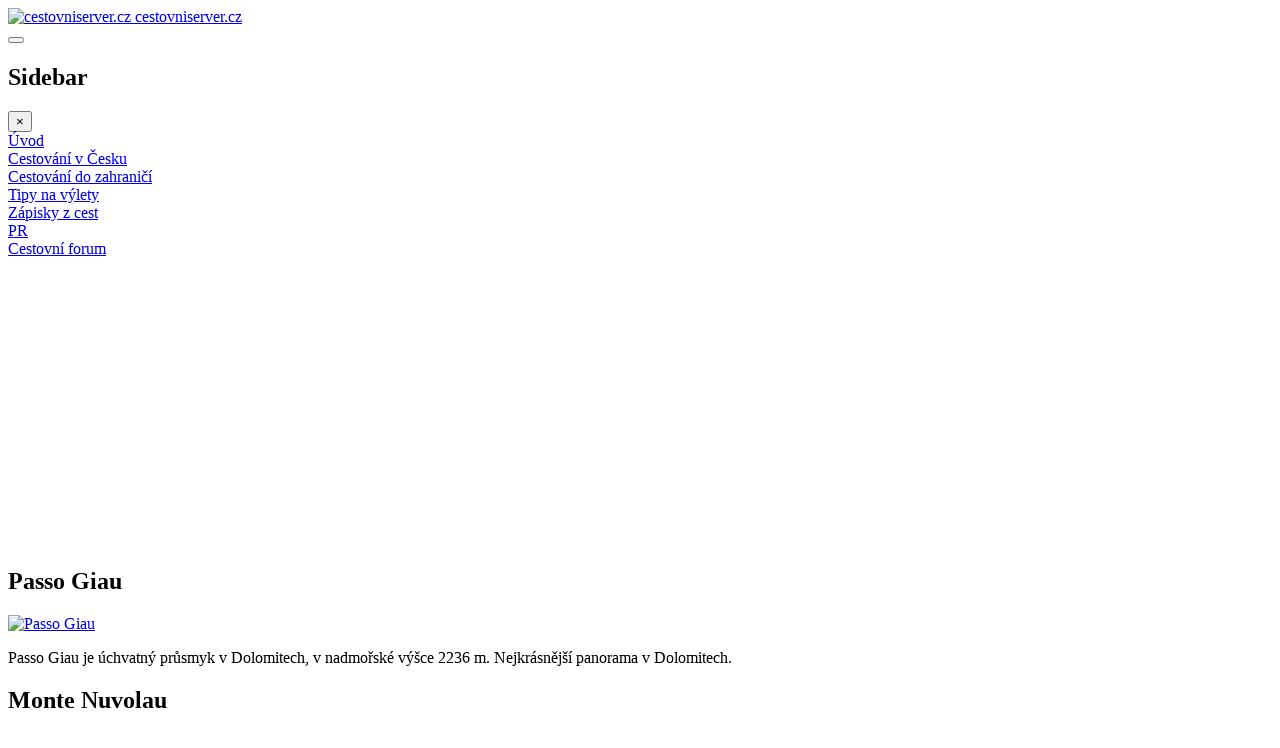

--- FILE ---
content_type: text/html; charset=utf-8
request_url: https://www.cestovniserver.cz/zapisky-z-cest/passo-giau
body_size: 5626
content:

<!DOCTYPE html>
<html prefix="og: http://ogp.me/ns#" lang="cs-cz" dir="ltr"
	  class='com_k2 view-item itemid-189 j31 mm-hover'>

<head>
	<base href="https://www.cestovniserver.cz/zapisky-z-cest/passo-giau" />
	<meta http-equiv="content-type" content="text/html; charset=utf-8" />
	<meta name="keywords" content="Passo Giau,  průsmyk " />
	<meta name="title" content="Passo Giau" />
	<meta name="author" content="redakce22" />
	<meta property="og:url" content="https://www.cestovniserver.cz/zapisky-z-cest/passo-giau" />
	<meta property="og:title" content="Passo Giau - CestovniServer.cz" />
	<meta property="og:type" content="article" />
	<meta property="og:image" content="https://www.cestovniserver.cz/media/k2/items/cache/dca6745fdbb9da5b038270324f6ced2f_M.jpg" />
	<meta name="image" content="https://www.cestovniserver.cz/media/k2/items/cache/dca6745fdbb9da5b038270324f6ced2f_M.jpg" />
	<meta property="og:description" content="Passo Giau je úchvatný průsmyk v Dolomitech - Cestovní Server" />
	<meta name="robots" content="index,follow" />
	<meta name="description" content="Nezávislý internetový magazín cestovniserver.cz přináší zajímavý článek na téma: Passo Giau, úchvatný průsmyk v Dolomitech." />
	<title>Passo Giau - CestovniServer.cz</title>
	<link href="https://www.cestovniserver.cz/zapisky-z-cest/passo-giau/amp" rel="amphtml" />
	<link href="/templates/ja_directory/favicon.ico" rel="shortcut icon" type="image/vnd.microsoft.icon" />
	<link href="/templates/ja_directory/css/bootstrap.css" rel="stylesheet" type="text/css" />
	<link href="/media/k2/assets/css/magnific-popup.css?v2.7.1" rel="stylesheet" type="text/css" />
	<link href="/media/k2/assets/css/k2.fonts.css?v2.7.1" rel="stylesheet" type="text/css" />
	<link href="/templates/ja_directory/css/k2.css" rel="stylesheet" type="text/css" />
	<link href="/templates/system/css/system.css" rel="stylesheet" type="text/css" />
	<link href="/templates/ja_directory/css/legacy-grid.css" rel="stylesheet" type="text/css" />
	<link href="/plugins/system/t3/base-bs3/fonts/font-awesome/css/font-awesome.min.css" rel="stylesheet" type="text/css" />
	<link href="/templates/ja_directory/css/template.css" rel="stylesheet" type="text/css" />
	<link href="/templates/ja_directory/css/megamenu.css" rel="stylesheet" type="text/css" />
	<link href="/templates/ja_directory/css/off-canvas.css" rel="stylesheet" type="text/css" />
	<link href="/templates/ja_directory/fonts/font-awesome/css/font-awesome.min.css" rel="stylesheet" type="text/css" />
	<link href="/templates/ja_directory/js/owl-carousel2/assets/owl.carousel.css" rel="stylesheet" type="text/css" />
	<link href="http://fonts.googleapis.com/css?family=Open+Sans:400,300,300italic,400italic,600,600italic,700,700italic,800,800italic" rel="stylesheet" type="text/css" />
	<link href="/templates/ja_directory/css/layouts/docs.css" rel="stylesheet" type="text/css" />
	<script src="/media/jui/js/jquery.min.js?2bf1153ac89a3a4b2d2504edc3e09498" type="text/javascript"></script>
	<script src="/media/jui/js/jquery-noconflict.js?2bf1153ac89a3a4b2d2504edc3e09498" type="text/javascript"></script>
	<script src="/media/jui/js/jquery-migrate.min.js?2bf1153ac89a3a4b2d2504edc3e09498" type="text/javascript"></script>
	<script src="/media/k2/assets/js/jquery.magnific-popup.min.js?v2.7.1" type="text/javascript"></script>
	<script src="/media/k2/assets/js/k2.frontend.js?v2.7.1&amp;sitepath=/" type="text/javascript"></script>
	<script src="/plugins/system/t3/base-bs3/bootstrap/js/bootstrap.js" type="text/javascript"></script>
	<script src="/plugins/system/t3/base-bs3/js/jquery.tap.min.js" type="text/javascript"></script>
	<script src="/plugins/system/t3/base-bs3/js/off-canvas.js" type="text/javascript"></script>
	<script src="/plugins/system/t3/base-bs3/js/script.js" type="text/javascript"></script>
	<script src="/plugins/system/t3/base-bs3/js/menu.js" type="text/javascript"></script>
	<script src="/templates/ja_directory/js/owl-carousel2/owl.carousel.js" type="text/javascript"></script>
	<script src="/templates/ja_directory/js/owl.slider.js" type="text/javascript"></script>
	<script src="/templates/ja_directory/js/script.js" type="text/javascript"></script>
	<script src="/plugins/system/floatingmoduleck/assets/floatingmoduleck.js" type="text/javascript"></script>
	<script type="text/javascript">
jQuery(document).ready(function($){$('.floatingmoduleck').FloatingModuleCK({time : '1000',zIndex : '1000',minResolution : '640'});});
	</script>

	
<!-- META FOR IOS & HANDHELD -->
	<meta name="viewport" content="width=device-width, initial-scale=1.0, maximum-scale=1.0, user-scalable=no"/>
	<style type="text/stylesheet">
		@-webkit-viewport   { width: device-width; }
		@-moz-viewport      { width: device-width; }
		@-ms-viewport       { width: device-width; }
		@-o-viewport        { width: device-width; }
		@viewport           { width: device-width; }
	</style>
	<script type="text/javascript">
		//<![CDATA[
		if (navigator.userAgent.match(/IEMobile\/10\.0/)) {
			var msViewportStyle = document.createElement("style");
			msViewportStyle.appendChild(
				document.createTextNode("@-ms-viewport{width:auto!important}")
			);
			document.getElementsByTagName("head")[0].appendChild(msViewportStyle);
		}
		//]]>
	</script>
<meta name="HandheldFriendly" content="true"/>
<meta name="apple-mobile-web-app-capable" content="YES"/>
<!-- //META FOR IOS & HANDHELD -->




<!-- Le HTML5 shim and media query for IE8 support -->
<!--[if lt IE 9]>
<script src="//html5shim.googlecode.com/svn/trunk/html5.js"></script>
<script type="text/javascript" src="/plugins/system/t3/base-bs3/js/respond.min.js"></script>
<![endif]-->

<!-- You can add Google Analytics here or use T3 Injection feature -->
  </head>

<body>

<div class="t3-wrapper"> <!-- Need this wrapper for off-canvas menu. Remove if you don't use of-canvas -->

  
<!-- HEADER -->
<header id="t3-header" class="wrap t3-header ">
<div class="container">
	<div class="row">

		<!-- LOGO -->
		<div class="col-xs-6 col-sm-2 logo">
			<div class="logo-image">
				<a href="/" title="cestovniserver.cz">
											<img class="logo-img" src="/images/logocest.png" alt="cestovniserver.cz" />
															<span>cestovniserver.cz</span>
				</a>
				<small class="site-slogan"></small>
			</div>
		</div>
		<!-- //LOGO -->
		
		<!-- LANGUAGE SWITCHER -->
				<!-- // LANGUAGE SWITCHER -->

		<!-- MAIN NAVIGATION -->
		<nav id="t3-mainnav" class="col-md-10 navbar navbar-default t3-mainnav pull-right">
			<!-- Brand and toggle get grouped for better mobile display -->
			<div class="navbar-header">
			
				
									
<button class="btn btn-primary off-canvas-toggle  hidden-lg hidden-md" type="button" data-pos="right" data-nav="#t3-off-canvas" data-effect="off-canvas-effect-4">
  <i class="fa fa-bars"></i>
</button>

<!-- OFF-CANVAS SIDEBAR -->
<div id="t3-off-canvas" class="t3-off-canvas  hidden-lg hidden-md">

  <div class="t3-off-canvas-header">
    <h2 class="t3-off-canvas-header-title">Sidebar</h2>
    <button type="button" class="close" data-dismiss="modal" aria-hidden="true">&times;</button>
  </div>

  <div class="t3-off-canvas-body">
    
  </div>

</div>
<!-- //OFF-CANVAS SIDEBAR -->
				
			</div>

			
			<div class="t3-navbar navbar-collapse collapse">
				<div  class="t3-megamenu"  data-responsive="true">
</div>

			</div>
		</nav>
		<!-- //MAIN NAVIGATION -->

	</div>
</div>
</header>
<!-- //HEADER -->

    <!-- SUB NAV -->
  <nav class="wrap t3-subnav ">
    <div class="container">
      <div id="menu-carousel" data-option-nav="true" class="owl-carousel owl-slider nav menu nav-pills">
<div class="item-187"><a class="fa-globe" href="/" >Úvod</a></div><div class="item-116"><a class="fa-pagelines" href="/cestovani-v-cesku" >Cestování v Česku</a></div><div class="item-188"><a class="fa-pagelines" href="/cestovani-do-zahranici" >Cestování do zahraničí</a></div><div class="item-112"><a class="fa-heart" href="/tipy-na-vylety" >Tipy na výlety</a></div><div class="item-189 current active"><a class="fa-fish" href="/zapisky-z-cest" >Zápisky z cest</a></div><div class="item-190"><a class="fa-fish" href="/pr" >PR</a></div><div class="item-222"><a href="/cestovni-forum" >Cestovní forum</a></div></div>

    </div>
  </nav>
  <!-- //SUB NAV -->
  
  
<!-- SLIDESHOW -->
<div class="wrap t3-slideshow ">
		
</div>
<!-- //SLIDESHOW -->

  

  

  

  
<div id="t3-mainbody" class="container t3-mainbody">
	<div class="row">

		<!-- MAIN CONTENT -->
		<div id="t3-content" class="t3-content col-xs-12 col-sm-8  col-md-9">
						<div id="system-message-container">
	</div>

						

<!-- Start K2 Item Layout -->
<span id="startOfPageId404"></span>

<div id="k2Container" class="itemDirectoryView itemView ">
<div class="itemHeader row">
	<div class="container">
	<div class="row equal-height">
		<div class="col col-md-8 col-lg-6 k2title">
						<!-- Item title -->
			<h2 class="itemTitle">
				

			Passo Giau			
			
			</h2>
						
						
			
					</div>
		<div class="col col-md-4 col-lg-3 k2rating">
					</div>

		<div class="col col-md-12 col-lg-3 k2extraFields">
					</div>
	</div>
	</div>
</div>
<div class="container">
<div class="row">
	<div class="col event-main col-sm-8 col-md-9">
	<div class="event-detail">
	<!-- Plugins: BeforeDisplay -->
	
	<!-- K2 Plugins: K2BeforeDisplay -->
	
  <!-- Plugins: AfterDisplayTitle -->
  
  <!-- K2 Plugins: K2AfterDisplayTitle -->
  

  <div class="itemBody  itemIsFeatured">

	  <!-- Plugins: BeforeDisplayContent -->
	  
	  <!-- K2 Plugins: K2BeforeDisplayContent -->
	  
	  	  <!-- Item Image -->
	  <div class="itemImageBlock">
		  <span class="itemImage">
		  	<a class="modal" rel="{handler: 'image'}" href="/media/k2/items/cache/dca6745fdbb9da5b038270324f6ced2f_XL.jpg" title="Klikněte pro náhled obrázku">
		  		<img src="/media/k2/items/cache/dca6745fdbb9da5b038270324f6ced2f_XL.jpg" alt="Passo Giau" style="width:900px; height:auto;" />
		  	</a>
		  </span>

		  
		  
		  <div class="clr"></div>
	  </div>
	  	  
	  
	  	  	  <!-- Item introtext -->
	  <div class="itemIntroText">
	  	<p style="text-align: justify;">Passo Giau je &uacute;chvatn&yacute; průsmyk v Dolomitech, v nadmořsk&eacute; v&yacute;&scaron;ce 2236 m. Nejkr&aacute;sněj&scaron;&iacute; panorama v Dolomitech.</p>
	  </div>
	  	  	  <!-- Item fulltext -->
	  <div class="itemFullText">
	  	
<h2 style="text-align: left;"><span style="text-align: justify;">Monte Nuvolau</span></h2>
<p style="text-align: justify;">Nad průsmykem se tyč&iacute; Monte Nuvolau s vrcholem v oblaku v nadmořsk&eacute; v&yacute;&scaron;ce 2.575 m. Tam jsme se dostali po ferratě z průsmyku. A I na konci července byl je&scaron;tě nahoře sn&iacute;h. Sice jen v d&iacute;r&aacute;ch, ale byl. Na&scaron;i skupinu vedl l&eacute;kař z Brněnsk&eacute; nemocnice Daniel. Sk&aacute;kal po sk&aacute;l&aacute;ch jako koza. Jednu chv&iacute;li při průzkumu ter&eacute;nu se n&aacute;m &uacute;plně utratil. Ujal jsem se veden&iacute; a na&scaron;el jsem ho, poněvadž se pro n&aacute;s vr&aacute;til.</p>
<p style="text-align: justify;">Zkontroloval sed&aacute;ky v&scaron;em žen&aacute;m a d&iacute;vk&aacute;m, a již jsme mazali. Mne nekontroloval, asi jsem na něj působil dostatečně sebevědomě. J&aacute; jsem se tedy bezpečně moc nec&iacute;til. M&iacute;sto přilby čepici &scaron;iltovku, m&iacute;sto sed&aacute;ku - již na mne nezbyl, jen prs&aacute;k, 2 m lana a 2 karabiny. Uv&aacute;zal jsem na to jeden ryb&aacute;řsk&yacute; uzel a 2 kouzelnick&eacute; uzle, a na hřebeni, kde stačilo &scaron;l&aacute;pnout jen metr vedle a padali byste pomalu půl kilometru jsem těm uzlům moc nevěřil.</p>
<p style="text-align: justify;"><img src="/images/zapisky/Passo-Giau-2.jpg" alt="Passo Giau" style="display: block; margin-left: auto; margin-right: auto;" title="Passo Giau" /></p>
<h2 style="text-align: left;"><span style="text-align: justify;">Nejkr&aacute;sněj&scaron;&iacute; panorama v Dolomitech</span></h2>
<p style="text-align: justify;">Ov&scaron;em nahoře to byla n&aacute;dhera. Z toho sedla jsou nejkr&aacute;sněj&scaron;&iacute; panorama v Dolomitech, a co teprve ze &scaron;t&iacute;tu. Na horsk&eacute; chatě v&scaron;e dokreslovala alpsk&aacute; hudba, byl jsem tak une&scaron;en, že jsem tam m&aacute;lem zapomněl dalekohled. Chv&iacute;li mraky, chv&iacute;li d&eacute;&scaron;ť, chv&iacute;li slunce s dalek&yacute;mi rozhledy...<br />Když sejdete dolů je tam muzeum z Velk&aacute; v&aacute;lky. My jsme obe&scaron;li horu zp&aacute;tky do sedla k autobusu.</p>
<p style="text-align: justify;">Autor: Ing. Pavel S&yacute;kora<br />Zdroj: <a href="http://www.masterenergy.cz" target="_blank" title="Master">www.masterenergy.cz</a></p>
<p style="text-align: justify;">Souvisej&iacute;c&iacute; čl&aacute;nky:<br /><a href="http://www.neverland.cz/cestovani2/229-drei-cinnen-neboli-tre-cime" target="_blank" title="Drei Cinnen, Tre cime">Drei Cinnen neboli Tre cime je v&yacute;stavn&iacute; uk&aacute;zkou Dolomit</a><br /><a href="/cestovani-v-cesku/prechod-krkonos-v-zime" target="_blank" title="Přechod Krkono&scaron;"></a></p>
<p style="text-align: justify;"><a href="/cestovani-v-cesku/prechod-krkonos-v-zime" target="_blank" title="Přechod Krkono&scaron;">Přechod Krkono&scaron; v zimě<br /><br /></a></p>
<p style="text-align: justify;"><a href="http://www.chlapark.cz/zazitky/80-via-ferrata-monte-cristallo-a-dolomity" target="_blank" title="Via Ferrata Monte Cristallo">Via Ferrata Monte Cristallo a Dolomity</a></p>
<p>&nbsp;</p>	  </div>
	  	  
		<div class="clr"></div>

		
	  <!-- Plugins: AfterDisplayContent -->
	  
	  <!-- K2 Plugins: K2AfterDisplayContent -->
	  
	  <div class="clr"></div>
  </div>

	
    <div class="itemLinks">
	  
	  
		<div class="clr"></div>
  </div>
  
	<div class="clr"></div>

  
  </div>
  
  <!-- Plugins: AfterDisplay -->
  
  <!-- K2 Plugins: K2AfterDisplay -->
  
  
 
		<div class="itemBackToTop">
		<a class="k2Anchor" href="/zapisky-z-cest/passo-giau#startOfPageId404">
			<i class="fa fa-angle-up"></i>
		</a>
	</div>
	
	<div class="clr"></div>
	</div> <!-- End Col -->
	<aside class="col t3-sidebar directory-aside col-sm-4 col-md-3">
		
		
	  
	  	</aside>
</div> <!-- End Row -->
</div> <!-- End Container -->
</div>
<!-- End K2 Item Layout -->

<!-- JoomlaWorks "K2" (v2.7.1) | Learn more about K2 at http://getk2.org -->


		</div>
		<!-- //MAIN CONTENT -->

		<!-- SIDEBAR RIGHT -->
		<div class="t3-sidebar t3-sidebar-right col-xs-12 col-sm-4  col-md-3 ">
			<div class="floatingmoduleck" id="floatingmoduleck138" data-method="always" data-pos="right" data-x="100px" data-y="200px" data-w="250px" data-bg="" data-css="" data-offsety="0" data-bottomlimit="" data-bottomoffset="0"><div class="t3-module module " id="Mod138"><div class="module-inner"><div class="module-ct">

<div class="custom"  >
	<script async src="//pagead2.googlesyndication.com/pagead/js/adsbygoogle.js"></script>
<!-- Cestovniserver - svislý horni -->
<ins class="adsbygoogle"
     style="display:block"
     data-ad-client="ca-pub-1063899559885912"
     data-ad-slot="9493868468"
     data-ad-format="auto"></ins>
<script>
(adsbygoogle = window.adsbygoogle || []).push({});
</script></div>
</div></div></div></div>
		</div>
		<!-- //SIDEBAR RIGHT -->

	</div>
</div> 

  

  

  

  
<!-- BACK TOP TOP BUTTON -->
<div id="back-to-top" data-spy="affix" data-offset-top="300" class="back-to-top hidden-xs hidden-sm affix-top">
  <button class="btn btn-primary" title="Back to Top"><i class="fa fa-angle-up"></i></button>
</div>

<script type="text/javascript">
(function($) {
  // Back to top
  $('#back-to-top').on('click', function(){
    $("html, body").animate({scrollTop: 0}, 500);
    return false;
  });
})(jQuery);
</script>
<!-- BACK TO TOP BUTTON -->

<!-- FOOTER -->
<div id="t3-footnav" class="wrap">
  <!-- FOOT NAVIGATION -->
  <div class="container">
    	<!-- SPOTLIGHT -->
	<div class="t3-spotlight t3-footnav  row">
					<div class=" col-lg-4 col-md-4 col-sm-4  col-xs-12 hidden-xs ">
								&nbsp;
							</div>
					<div class=" col-lg-4 col-md-4 col-sm-4  col-xs-6 hidden-xs ">
								<div class="t3-module module " id="Mod143"><div class="module-inner"><h3 class="module-title "><span>Informace</span></h3><div class="module-ct"><ul class="nav menu">
<li class="item-223"><a href="/redakce" >Redakce</a></li><li class="item-224"><a href="/obchod" >Obchod</a></li><li class="item-225"><a href="/partneri" >Partneři</a></li><li class="item-226"><a href="/katalog" >Katalog</a></li></ul>
</div></div></div>
							</div>
					<div class=" col-lg-4 col-md-4 col-sm-4  col-xs-12 hidden-xs ">
								&nbsp;
							</div>
			</div>
<!-- SPOTLIGHT -->  </div>
  <!-- //FOOT NAVIGATION -->
</div>
<footer id="t3-footer" class="wrap t3-footer">
	<section class="t3-copyright">
		<div class="container">
			<div class="row">
				<div class="col-md-12 copyright ">
					
				</div>
							</div>
		</div>
	</section>
<div style="position: absolute; top: 0px; left: -4123px;">Скачать шаблон Joomla с <a href="http://joomix.org/" title="JooMix.org" target="_blank">JooMix.org</a></div></footer>
<!-- //FOOTER -->
</div>

<center><script type="text/javascript">
<!--
var _acic={dataProvider:10};(function(){var e=document.createElement("script");e.type="text/javascript";e.async=true;e.src="https://www.acint.net/aci.js";var t=document.getElementsByTagName("script")[0];t.parentNode.insertBefore(e,t)})()
//-->
</script><!--3455997849882--><div id='Az2d_3455997849882'></div></center>
</body>

</html>

--- FILE ---
content_type: text/html; charset=utf-8
request_url: https://www.google.com/recaptcha/api2/aframe
body_size: 267
content:
<!DOCTYPE HTML><html><head><meta http-equiv="content-type" content="text/html; charset=UTF-8"></head><body><script nonce="bU2wSnEFCOtowFzYNzRiuA">/** Anti-fraud and anti-abuse applications only. See google.com/recaptcha */ try{var clients={'sodar':'https://pagead2.googlesyndication.com/pagead/sodar?'};window.addEventListener("message",function(a){try{if(a.source===window.parent){var b=JSON.parse(a.data);var c=clients[b['id']];if(c){var d=document.createElement('img');d.src=c+b['params']+'&rc='+(localStorage.getItem("rc::a")?sessionStorage.getItem("rc::b"):"");window.document.body.appendChild(d);sessionStorage.setItem("rc::e",parseInt(sessionStorage.getItem("rc::e")||0)+1);localStorage.setItem("rc::h",'1769679252952');}}}catch(b){}});window.parent.postMessage("_grecaptcha_ready", "*");}catch(b){}</script></body></html>